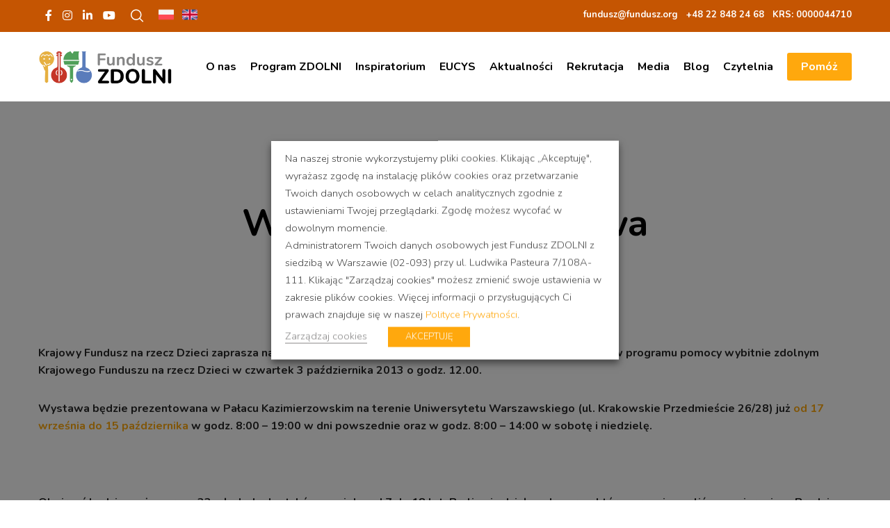

--- FILE ---
content_type: text/html; charset=UTF-8
request_url: https://fundusz.org/wystawa-poplenerowa/
body_size: 19952
content:
<!doctype html>

<html class="no-js" lang="pl-PL" prefix="og: http://ogp.me/ns#">

	<head>
<!-- Google Tag Manager -->
<script>(function(w,d,s,l,i){w[l]=w[l]||[];w[l].push({'gtm.start':
new Date().getTime(),event:'gtm.js'});var f=d.getElementsByTagName(s)[0],
j=d.createElement(s),dl=l!='dataLayer'?'&l='+l:'';j.async=true;j.src=
'https://www.googletagmanager.com/gtm.js?id='+i+dl;f.parentNode.insertBefore(j,f);
})(window,document,'script','dataLayer','GTM-M4G5VWT');</script>
<!-- End Google Tag Manager -->
<script>
function CookieLawInfo_Accept_Callback()
 {
 if (CLI.consent.analityczne)
 {
 dataLayer.push({'event': 'cli_cookieconsent_analityczne'});
 }
 if (CLI.consent.marketingowe)
 {
 dataLayer.push({'event': 'cli_cookieconsent_marketingowe'});
 }
 }
</script>
		<meta charset="UTF-8">
				<meta name='robots' content='index, follow, max-image-preview:large, max-snippet:-1, max-video-preview:-1' />
	<style>img:is([sizes="auto" i], [sizes^="auto," i]) { contain-intrinsic-size: 3000px 1500px }</style>
	
	<!-- This site is optimized with the Yoast SEO plugin v26.6 - https://yoast.com/wordpress/plugins/seo/ -->
	<title>Wystawa poplenerowa - Fundusz Zdolni</title>
	<link rel="canonical" href="https://fundusz.org/wystawa-poplenerowa/" />
	<meta property="og:locale" content="pl_PL" />
	<meta property="og:type" content="article" />
	<meta property="og:title" content="Wystawa poplenerowa - Fundusz Zdolni" />
	<meta property="og:description" content="Krajowy Fundusz na rzecz Dzieci zaprasza na wernisaż poplenerowej wystawy prac plastycznych uczestników programu pomocy wybitnie zdolnym Krajowego Funduszu na rzecz Dzieci w czwartek 3 października 2013 o godz. 12.00. Wystawa będzie prezentowana w Pałacu Kazimierzowskim na terenie Uniwersytetu Warszawskiego (ul. Krakowskie Przedmieście 26/28) już od 17 września do 15 października w godz. 8:00 – [&hellip;]" />
	<meta property="og:url" content="https://fundusz.org/wystawa-poplenerowa/" />
	<meta property="og:site_name" content="Fundusz Zdolni" />
	<meta property="article:publisher" content="https://www.facebook.com/zdolni" />
	<meta property="og:image" content="https://fundusz.org/wp-content/uploads/2013/09/poplenerowa.jpg" />
	<meta property="og:image:width" content="1181" />
	<meta property="og:image:height" content="827" />
	<meta property="og:image:type" content="image/jpeg" />
	<meta name="twitter:card" content="summary_large_image" />
	<meta name="twitter:site" content="@FUNDUSZorg" />
	<meta name="twitter:label1" content="Szacowany czas czytania" />
	<meta name="twitter:data1" content="2 minuty" />
	<script type="application/ld+json" class="yoast-schema-graph">{"@context":"https://schema.org","@graph":[{"@type":"WebPage","@id":"https://fundusz.org/wystawa-poplenerowa/","url":"https://fundusz.org/wystawa-poplenerowa/","name":"Wystawa poplenerowa - Fundusz Zdolni","isPartOf":{"@id":"https://fundusz.org/#website"},"primaryImageOfPage":{"@id":"https://fundusz.org/wystawa-poplenerowa/#primaryimage"},"image":{"@id":"https://fundusz.org/wystawa-poplenerowa/#primaryimage"},"thumbnailUrl":"https://fundusz.org/wp-content/uploads/2013/09/poplenerowa.jpg","datePublished":"2013-09-07T11:31:33+00:00","breadcrumb":{"@id":"https://fundusz.org/wystawa-poplenerowa/#breadcrumb"},"inLanguage":"pl-PL","potentialAction":[{"@type":"ReadAction","target":["https://fundusz.org/wystawa-poplenerowa/"]}]},{"@type":"ImageObject","inLanguage":"pl-PL","@id":"https://fundusz.org/wystawa-poplenerowa/#primaryimage","url":"https://fundusz.org/wp-content/uploads/2013/09/poplenerowa.jpg","contentUrl":"https://fundusz.org/wp-content/uploads/2013/09/poplenerowa.jpg","width":1181,"height":827},{"@type":"BreadcrumbList","@id":"https://fundusz.org/wystawa-poplenerowa/#breadcrumb","itemListElement":[{"@type":"ListItem","position":1,"name":"Strona główna","item":"https://fundusz.org/"},{"@type":"ListItem","position":2,"name":"Wystawa poplenerowa"}]},{"@type":"WebSite","@id":"https://fundusz.org/#website","url":"https://fundusz.org/","name":"Fundusz Zdolni","description":"Zajęcia dla zdolnych uczniów","potentialAction":[{"@type":"SearchAction","target":{"@type":"EntryPoint","urlTemplate":"https://fundusz.org/?s={search_term_string}"},"query-input":{"@type":"PropertyValueSpecification","valueRequired":true,"valueName":"search_term_string"}}],"inLanguage":"pl-PL"}]}</script>
	<!-- / Yoast SEO plugin. -->


<link rel='dns-prefetch' href='//fonts.googleapis.com' />
<link rel='preconnect' href='https://fonts.gstatic.com' crossorigin />
<link rel="alternate" type="application/rss+xml" title="Fundusz Zdolni &raquo; Kanał z wpisami" href="https://fundusz.org/feed/" />
<link rel="alternate" type="application/rss+xml" title="Fundusz Zdolni &raquo; Kanał z komentarzami" href="https://fundusz.org/comments/feed/" />
<meta name="viewport" content="width=device-width, initial-scale=1, maximum-scale=1, user-scalable=no">
<meta name="application-name" content="Fundusz Zdolni">
<meta name="twitter:card" content="summary_large_image">
<meta name="twitter:title" content="Wystawa poplenerowa">
<meta name="twitter:description" content="Krajowy Fundusz na rzecz Dzieci zaprasza na wernisaż poplenerowej wystawy prac plastycznych uczestników programu pomocy wybitnie zdolnym Krajowego Funduszu na rzecz Dzieci w czwartek 3 października 2013 o godz. 12.00.&hellip;">
<meta name="twitter:url" content="https://fundusz.org/wystawa-poplenerowa/">
<meta name="twitter:image" content="https://fundusz.org/wp-content/uploads/2013/09/poplenerowa-1024x717.jpg">
<meta property="og:locale" content="pl_PL">
<meta property="og:site_name" content="Fundusz Zdolni">
<meta property="og:type" content="article">
<meta property="og:title" content="Wystawa poplenerowa">
<meta property="og:description" content="Krajowy Fundusz na rzecz Dzieci zaprasza na wernisaż poplenerowej wystawy prac plastycznych uczestników programu pomocy wybitnie zdolnym Krajowego Funduszu na rzecz Dzieci w czwartek 3 października 2013 o godz. 12.00.&hellip;">
<meta property="og:url" content="https://fundusz.org/wystawa-poplenerowa/">
<meta property="og:image" content="https://fundusz.org/wp-content/uploads/2013/09/poplenerowa-1024x717.jpg">
<script type="text/javascript">
/* <![CDATA[ */
window._wpemojiSettings = {"baseUrl":"https:\/\/s.w.org\/images\/core\/emoji\/15.0.3\/72x72\/","ext":".png","svgUrl":"https:\/\/s.w.org\/images\/core\/emoji\/15.0.3\/svg\/","svgExt":".svg","source":{"concatemoji":"https:\/\/fundusz.org\/wp-includes\/js\/wp-emoji-release.min.js?ver=6.7.4"}};
/*! This file is auto-generated */
!function(i,n){var o,s,e;function c(e){try{var t={supportTests:e,timestamp:(new Date).valueOf()};sessionStorage.setItem(o,JSON.stringify(t))}catch(e){}}function p(e,t,n){e.clearRect(0,0,e.canvas.width,e.canvas.height),e.fillText(t,0,0);var t=new Uint32Array(e.getImageData(0,0,e.canvas.width,e.canvas.height).data),r=(e.clearRect(0,0,e.canvas.width,e.canvas.height),e.fillText(n,0,0),new Uint32Array(e.getImageData(0,0,e.canvas.width,e.canvas.height).data));return t.every(function(e,t){return e===r[t]})}function u(e,t,n){switch(t){case"flag":return n(e,"\ud83c\udff3\ufe0f\u200d\u26a7\ufe0f","\ud83c\udff3\ufe0f\u200b\u26a7\ufe0f")?!1:!n(e,"\ud83c\uddfa\ud83c\uddf3","\ud83c\uddfa\u200b\ud83c\uddf3")&&!n(e,"\ud83c\udff4\udb40\udc67\udb40\udc62\udb40\udc65\udb40\udc6e\udb40\udc67\udb40\udc7f","\ud83c\udff4\u200b\udb40\udc67\u200b\udb40\udc62\u200b\udb40\udc65\u200b\udb40\udc6e\u200b\udb40\udc67\u200b\udb40\udc7f");case"emoji":return!n(e,"\ud83d\udc26\u200d\u2b1b","\ud83d\udc26\u200b\u2b1b")}return!1}function f(e,t,n){var r="undefined"!=typeof WorkerGlobalScope&&self instanceof WorkerGlobalScope?new OffscreenCanvas(300,150):i.createElement("canvas"),a=r.getContext("2d",{willReadFrequently:!0}),o=(a.textBaseline="top",a.font="600 32px Arial",{});return e.forEach(function(e){o[e]=t(a,e,n)}),o}function t(e){var t=i.createElement("script");t.src=e,t.defer=!0,i.head.appendChild(t)}"undefined"!=typeof Promise&&(o="wpEmojiSettingsSupports",s=["flag","emoji"],n.supports={everything:!0,everythingExceptFlag:!0},e=new Promise(function(e){i.addEventListener("DOMContentLoaded",e,{once:!0})}),new Promise(function(t){var n=function(){try{var e=JSON.parse(sessionStorage.getItem(o));if("object"==typeof e&&"number"==typeof e.timestamp&&(new Date).valueOf()<e.timestamp+604800&&"object"==typeof e.supportTests)return e.supportTests}catch(e){}return null}();if(!n){if("undefined"!=typeof Worker&&"undefined"!=typeof OffscreenCanvas&&"undefined"!=typeof URL&&URL.createObjectURL&&"undefined"!=typeof Blob)try{var e="postMessage("+f.toString()+"("+[JSON.stringify(s),u.toString(),p.toString()].join(",")+"));",r=new Blob([e],{type:"text/javascript"}),a=new Worker(URL.createObjectURL(r),{name:"wpTestEmojiSupports"});return void(a.onmessage=function(e){c(n=e.data),a.terminate(),t(n)})}catch(e){}c(n=f(s,u,p))}t(n)}).then(function(e){for(var t in e)n.supports[t]=e[t],n.supports.everything=n.supports.everything&&n.supports[t],"flag"!==t&&(n.supports.everythingExceptFlag=n.supports.everythingExceptFlag&&n.supports[t]);n.supports.everythingExceptFlag=n.supports.everythingExceptFlag&&!n.supports.flag,n.DOMReady=!1,n.readyCallback=function(){n.DOMReady=!0}}).then(function(){return e}).then(function(){var e;n.supports.everything||(n.readyCallback(),(e=n.source||{}).concatemoji?t(e.concatemoji):e.wpemoji&&e.twemoji&&(t(e.twemoji),t(e.wpemoji)))}))}((window,document),window._wpemojiSettings);
/* ]]> */
</script>
<link rel='stylesheet' id='cattopage_wud_site_style-css' href='https://fundusz.org/wp-content/plugins/category-to-pages-wud/css/category-to-pages-wud.css' type='text/css' media='all' />
<link rel='stylesheet' id='cattopage_wud_img_style-css' href='https://fundusz.org/wp-content/plugins/category-to-pages-wud/css/jquery.ctp_wud.css' type='text/css' media='all' />
<style id='wp-emoji-styles-inline-css' type='text/css'>

	img.wp-smiley, img.emoji {
		display: inline !important;
		border: none !important;
		box-shadow: none !important;
		height: 1em !important;
		width: 1em !important;
		margin: 0 0.07em !important;
		vertical-align: -0.1em !important;
		background: none !important;
		padding: 0 !important;
	}
</style>
<link rel='stylesheet' id='wp-block-library-css' href='https://fundusz.org/wp-content/plugins/gutenberg/build/styles/block-library/style.css?ver=22.3.0' type='text/css' media='all' />
<style id='classic-theme-styles-inline-css' type='text/css'>
/*! This file is auto-generated */
.wp-block-button__link{color:#fff;background-color:#32373c;border-radius:9999px;box-shadow:none;text-decoration:none;padding:calc(.667em + 2px) calc(1.333em + 2px);font-size:1.125em}.wp-block-file__button{background:#32373c;color:#fff;text-decoration:none}
</style>
<style id='global-styles-inline-css' type='text/css'>
:root{--wp--preset--aspect-ratio--square: 1;--wp--preset--aspect-ratio--4-3: 4/3;--wp--preset--aspect-ratio--3-4: 3/4;--wp--preset--aspect-ratio--3-2: 3/2;--wp--preset--aspect-ratio--2-3: 2/3;--wp--preset--aspect-ratio--16-9: 16/9;--wp--preset--aspect-ratio--9-16: 9/16;--wp--preset--color--black: #000000;--wp--preset--color--cyan-bluish-gray: #abb8c3;--wp--preset--color--white: #ffffff;--wp--preset--color--pale-pink: #f78da7;--wp--preset--color--vivid-red: #cf2e2e;--wp--preset--color--luminous-vivid-orange: #ff6900;--wp--preset--color--luminous-vivid-amber: #fcb900;--wp--preset--color--light-green-cyan: #7bdcb5;--wp--preset--color--vivid-green-cyan: #00d084;--wp--preset--color--pale-cyan-blue: #8ed1fc;--wp--preset--color--vivid-cyan-blue: #0693e3;--wp--preset--color--vivid-purple: #9b51e0;--wp--preset--color--primary-1: #c65602;--wp--preset--color--primary-2: #ffa80d;--wp--preset--color--primary-3: #dd3333;--wp--preset--color--primary-4: #f6f7fc;--wp--preset--color--primary-5: #4882e3;--wp--preset--color--primary-6: #403bf0;--wp--preset--color--green: #6ECA09;--wp--preset--color--red: #D0021B;--wp--preset--color--orange: #FAB901;--wp--preset--color--aqua: #28d2dc;--wp--preset--color--blue: #15c7ff;--wp--preset--color--purple: #7639e2;--wp--preset--color--grey: #808080;--wp--preset--color--dark-grey: #252525;--wp--preset--color--light-grey: #FAFAFA;--wp--preset--gradient--vivid-cyan-blue-to-vivid-purple: linear-gradient(135deg,rgb(6,147,227) 0%,rgb(155,81,224) 100%);--wp--preset--gradient--light-green-cyan-to-vivid-green-cyan: linear-gradient(135deg,rgb(122,220,180) 0%,rgb(0,208,130) 100%);--wp--preset--gradient--luminous-vivid-amber-to-luminous-vivid-orange: linear-gradient(135deg,rgb(252,185,0) 0%,rgb(255,105,0) 100%);--wp--preset--gradient--luminous-vivid-orange-to-vivid-red: linear-gradient(135deg,rgb(255,105,0) 0%,rgb(207,46,46) 100%);--wp--preset--gradient--very-light-gray-to-cyan-bluish-gray: linear-gradient(135deg,rgb(238,238,238) 0%,rgb(169,184,195) 100%);--wp--preset--gradient--cool-to-warm-spectrum: linear-gradient(135deg,rgb(74,234,220) 0%,rgb(151,120,209) 20%,rgb(207,42,186) 40%,rgb(238,44,130) 60%,rgb(251,105,98) 80%,rgb(254,248,76) 100%);--wp--preset--gradient--blush-light-purple: linear-gradient(135deg,rgb(255,206,236) 0%,rgb(152,150,240) 100%);--wp--preset--gradient--blush-bordeaux: linear-gradient(135deg,rgb(254,205,165) 0%,rgb(254,45,45) 50%,rgb(107,0,62) 100%);--wp--preset--gradient--luminous-dusk: linear-gradient(135deg,rgb(255,203,112) 0%,rgb(199,81,192) 50%,rgb(65,88,208) 100%);--wp--preset--gradient--pale-ocean: linear-gradient(135deg,rgb(255,245,203) 0%,rgb(182,227,212) 50%,rgb(51,167,181) 100%);--wp--preset--gradient--electric-grass: linear-gradient(135deg,rgb(202,248,128) 0%,rgb(113,206,126) 100%);--wp--preset--gradient--midnight: linear-gradient(135deg,rgb(2,3,129) 0%,rgb(40,116,252) 100%);--wp--preset--font-size--small: 13px;--wp--preset--font-size--medium: 20px;--wp--preset--font-size--large: 36px;--wp--preset--font-size--x-large: 42px;--wp--preset--spacing--20: 0.44rem;--wp--preset--spacing--30: 0.67rem;--wp--preset--spacing--40: 1rem;--wp--preset--spacing--50: 1.5rem;--wp--preset--spacing--60: 2.25rem;--wp--preset--spacing--70: 3.38rem;--wp--preset--spacing--80: 5.06rem;--wp--preset--shadow--natural: 6px 6px 9px rgba(0, 0, 0, 0.2);--wp--preset--shadow--deep: 12px 12px 50px rgba(0, 0, 0, 0.4);--wp--preset--shadow--sharp: 6px 6px 0px rgba(0, 0, 0, 0.2);--wp--preset--shadow--outlined: 6px 6px 0px -3px rgb(255, 255, 255), 6px 6px rgb(0, 0, 0);--wp--preset--shadow--crisp: 6px 6px 0px rgb(0, 0, 0);}:where(.is-layout-flex){gap: 0.5em;}:where(.is-layout-grid){gap: 0.5em;}body .is-layout-flex{display: flex;}.is-layout-flex{flex-wrap: wrap;align-items: center;}.is-layout-flex > :is(*, div){margin: 0;}body .is-layout-grid{display: grid;}.is-layout-grid > :is(*, div){margin: 0;}:where(.wp-block-columns.is-layout-flex){gap: 2em;}:where(.wp-block-columns.is-layout-grid){gap: 2em;}:where(.wp-block-post-template.is-layout-flex){gap: 1.25em;}:where(.wp-block-post-template.is-layout-grid){gap: 1.25em;}.has-black-color{color: var(--wp--preset--color--black) !important;}.has-cyan-bluish-gray-color{color: var(--wp--preset--color--cyan-bluish-gray) !important;}.has-white-color{color: var(--wp--preset--color--white) !important;}.has-pale-pink-color{color: var(--wp--preset--color--pale-pink) !important;}.has-vivid-red-color{color: var(--wp--preset--color--vivid-red) !important;}.has-luminous-vivid-orange-color{color: var(--wp--preset--color--luminous-vivid-orange) !important;}.has-luminous-vivid-amber-color{color: var(--wp--preset--color--luminous-vivid-amber) !important;}.has-light-green-cyan-color{color: var(--wp--preset--color--light-green-cyan) !important;}.has-vivid-green-cyan-color{color: var(--wp--preset--color--vivid-green-cyan) !important;}.has-pale-cyan-blue-color{color: var(--wp--preset--color--pale-cyan-blue) !important;}.has-vivid-cyan-blue-color{color: var(--wp--preset--color--vivid-cyan-blue) !important;}.has-vivid-purple-color{color: var(--wp--preset--color--vivid-purple) !important;}.has-black-background-color{background-color: var(--wp--preset--color--black) !important;}.has-cyan-bluish-gray-background-color{background-color: var(--wp--preset--color--cyan-bluish-gray) !important;}.has-white-background-color{background-color: var(--wp--preset--color--white) !important;}.has-pale-pink-background-color{background-color: var(--wp--preset--color--pale-pink) !important;}.has-vivid-red-background-color{background-color: var(--wp--preset--color--vivid-red) !important;}.has-luminous-vivid-orange-background-color{background-color: var(--wp--preset--color--luminous-vivid-orange) !important;}.has-luminous-vivid-amber-background-color{background-color: var(--wp--preset--color--luminous-vivid-amber) !important;}.has-light-green-cyan-background-color{background-color: var(--wp--preset--color--light-green-cyan) !important;}.has-vivid-green-cyan-background-color{background-color: var(--wp--preset--color--vivid-green-cyan) !important;}.has-pale-cyan-blue-background-color{background-color: var(--wp--preset--color--pale-cyan-blue) !important;}.has-vivid-cyan-blue-background-color{background-color: var(--wp--preset--color--vivid-cyan-blue) !important;}.has-vivid-purple-background-color{background-color: var(--wp--preset--color--vivid-purple) !important;}.has-black-border-color{border-color: var(--wp--preset--color--black) !important;}.has-cyan-bluish-gray-border-color{border-color: var(--wp--preset--color--cyan-bluish-gray) !important;}.has-white-border-color{border-color: var(--wp--preset--color--white) !important;}.has-pale-pink-border-color{border-color: var(--wp--preset--color--pale-pink) !important;}.has-vivid-red-border-color{border-color: var(--wp--preset--color--vivid-red) !important;}.has-luminous-vivid-orange-border-color{border-color: var(--wp--preset--color--luminous-vivid-orange) !important;}.has-luminous-vivid-amber-border-color{border-color: var(--wp--preset--color--luminous-vivid-amber) !important;}.has-light-green-cyan-border-color{border-color: var(--wp--preset--color--light-green-cyan) !important;}.has-vivid-green-cyan-border-color{border-color: var(--wp--preset--color--vivid-green-cyan) !important;}.has-pale-cyan-blue-border-color{border-color: var(--wp--preset--color--pale-cyan-blue) !important;}.has-vivid-cyan-blue-border-color{border-color: var(--wp--preset--color--vivid-cyan-blue) !important;}.has-vivid-purple-border-color{border-color: var(--wp--preset--color--vivid-purple) !important;}.has-vivid-cyan-blue-to-vivid-purple-gradient-background{background: var(--wp--preset--gradient--vivid-cyan-blue-to-vivid-purple) !important;}.has-light-green-cyan-to-vivid-green-cyan-gradient-background{background: var(--wp--preset--gradient--light-green-cyan-to-vivid-green-cyan) !important;}.has-luminous-vivid-amber-to-luminous-vivid-orange-gradient-background{background: var(--wp--preset--gradient--luminous-vivid-amber-to-luminous-vivid-orange) !important;}.has-luminous-vivid-orange-to-vivid-red-gradient-background{background: var(--wp--preset--gradient--luminous-vivid-orange-to-vivid-red) !important;}.has-very-light-gray-to-cyan-bluish-gray-gradient-background{background: var(--wp--preset--gradient--very-light-gray-to-cyan-bluish-gray) !important;}.has-cool-to-warm-spectrum-gradient-background{background: var(--wp--preset--gradient--cool-to-warm-spectrum) !important;}.has-blush-light-purple-gradient-background{background: var(--wp--preset--gradient--blush-light-purple) !important;}.has-blush-bordeaux-gradient-background{background: var(--wp--preset--gradient--blush-bordeaux) !important;}.has-luminous-dusk-gradient-background{background: var(--wp--preset--gradient--luminous-dusk) !important;}.has-pale-ocean-gradient-background{background: var(--wp--preset--gradient--pale-ocean) !important;}.has-electric-grass-gradient-background{background: var(--wp--preset--gradient--electric-grass) !important;}.has-midnight-gradient-background{background: var(--wp--preset--gradient--midnight) !important;}.has-small-font-size{font-size: var(--wp--preset--font-size--small) !important;}.has-medium-font-size{font-size: var(--wp--preset--font-size--medium) !important;}.has-large-font-size{font-size: var(--wp--preset--font-size--large) !important;}.has-x-large-font-size{font-size: var(--wp--preset--font-size--x-large) !important;}
:where(.wp-block-columns.is-layout-flex){gap: 2em;}:where(.wp-block-columns.is-layout-grid){gap: 2em;}
:root :where(.wp-block-pullquote){font-size: 1.5em;line-height: 1.6;}
:where(.wp-block-post-template.is-layout-flex){gap: 1.25em;}:where(.wp-block-post-template.is-layout-grid){gap: 1.25em;}
:where(.wp-block-term-template.is-layout-flex){gap: 1.25em;}:where(.wp-block-term-template.is-layout-grid){gap: 1.25em;}
</style>
<link rel='stylesheet' id='rs-plugin-settings-css' href='https://fundusz.org/wp-content/plugins/revslider/public/assets/css/rs6.css?ver=6.3.3' type='text/css' media='all' />
<style id='rs-plugin-settings-inline-css' type='text/css'>
#rs-demo-id {}
</style>
<link rel='stylesheet' id='cookie-law-info-css' href='https://fundusz.org/wp-content/plugins/webtoffee-gdpr-cookie-consent/public/css/cookie-law-info-public.css?ver=2.3.7' type='text/css' media='all' />
<link rel='stylesheet' id='cookie-law-info-gdpr-css' href='https://fundusz.org/wp-content/plugins/webtoffee-gdpr-cookie-consent/public/css/cookie-law-info-gdpr.css?ver=2.3.7' type='text/css' media='all' />
<style id='cookie-law-info-gdpr-inline-css' type='text/css'>
.cli-modal-content, .cli-tab-content { background-color: #ffffff; }.cli-privacy-content-text, .cli-modal .cli-modal-dialog, .cli-tab-container p, a.cli-privacy-readmore { color: #000000; }.cli-tab-header { background-color: #f2f2f2; }.cli-tab-header, .cli-tab-header a.cli-nav-link,span.cli-necessary-caption,.cli-switch .cli-slider:after { color: #000000; }.cli-switch .cli-slider:before { background-color: #ffffff; }.cli-switch input:checked + .cli-slider:before { background-color: #ffffff; }.cli-switch .cli-slider { background-color: #e3e1e8; }.cli-switch input:checked + .cli-slider { background-color: #28a745; }.cli-modal-close svg { fill: #000000; }.cli-tab-footer .wt-cli-privacy-accept-all-btn { background-color: #00acad; color: #ffffff}.cli-tab-footer .wt-cli-privacy-accept-btn { background-color: #00acad; color: #ffffff}.cli-tab-header a:before{ border-right: 1px solid #000000; border-bottom: 1px solid #000000; }
</style>
<link rel='stylesheet' id='font-awesome-css' href='https://fundusz.org/wp-content/themes/crocal/css/font-awesome.min.css?ver=6.4.2' type='text/css' media='all' />
<link rel='stylesheet' id='font-awesome-v4-shims-css' href='https://fundusz.org/wp-content/themes/crocal/css/font-awesome-v4-shims.min.css?ver=6.4.2' type='text/css' media='all' />
<link rel='stylesheet' id='crocal-eutf-theme-style-css' href='https://fundusz.org/wp-content/themes/crocal/css/theme-style.css?ver=2.2.5' type='text/css' media='all' />
<link rel='stylesheet' id='crocal-eutf-custom-style-css' href='https://fundusz.org/wp-content/themes/crocal/css/elements.css?ver=2.2.5' type='text/css' media='all' />
<style id='crocal-eutf-custom-style-inline-css' type='text/css'>
 #eut-theme-content { background-color:#ffffff; } a { color: #ffa80d; } a:hover { color: #c65602; } body, .eut-text-content, .eut-text-content a, table, .eut-blog .eut-blog-item:not(.eut-style-2) { color: #272727; } #eut-content .widget .eut-widget-title { color: #000000; } .widget { color: #272727; } .widget a:not(.eut-outline):not(.eut-btn) { color: #272727; } h1,h2,h3,h4,h5,h6, .eut-h1, .eut-h2, .eut-h3, .eut-h4, .eut-h5, .eut-h6, .eut-heading-color, .eut-heading-hover-color:hover, p.eut-dropcap:first-letter, h3#reply-title, .eut-blog .eut-blog-item:not(.eut-style-2) .eut-post-title { color: #000000; } #eut-main-content .eut-main-content-wrapper, #eut-sidebar {padding-top: 0;padding-bottom: 0;}@media only screen and (max-width: 1200px) {#eut-main-content .eut-main-content-wrapper, #eut-sidebar {padding-top: 0;padding-bottom: 0;}}@media only screen and (max-width: 768px) {#eut-main-content .eut-main-content-wrapper, #eut-sidebar {padding-top: 0;padding-bottom: 0;}}.eut-page-title .eut-description {color:#444444;}.eut-page-title {min-height:10px;}.eut-page-title .eut-wrapper {min-height:10px;}
</style>
<link rel='stylesheet' id='crocal-eutf-dynamic-style-css' href='//fundusz.org/wp-content/uploads/eutf-dynamic/eutf-dynamic-68418e28ba61c.css?ver=6.7.4' type='text/css' media='all' />
<link rel='stylesheet' id='crocal-eutf-style-css' href='https://fundusz.org/wp-content/themes/crocal-child/style.css?ver=2.2.5' type='text/css' media='all' />
<link rel='stylesheet' id='redux-google-fonts-crocal_eutf_options-css' href='https://fonts.googleapis.com/css?family=Nunito%3A700%2C300&#038;subset=latin&#038;display=swap&#038;ver=1749126779' type='text/css' media='all' />
<script type="text/javascript" src="https://fundusz.org/wp-includes/js/jquery/jquery.min.js?ver=3.7.1" id="jquery-core-js"></script>
<script type="text/javascript" src="https://fundusz.org/wp-includes/js/jquery/jquery-migrate.min.js?ver=3.4.1" id="jquery-migrate-js"></script>
<script type="text/javascript" src="https://fundusz.org/wp-content/plugins/revslider/public/assets/js/rbtools.min.js?ver=6.3.3" id="tp-tools-js"></script>
<script type="text/javascript" src="https://fundusz.org/wp-content/plugins/revslider/public/assets/js/rs6.min.js?ver=6.3.3" id="revmin-js"></script>
<script type="text/javascript" id="cookie-law-info-js-extra">
/* <![CDATA[ */
var Cli_Data = {"nn_cookie_ids":["CONSENT","_gid","resolution","YSC","fr","IDE","VISITOR_INFO1_LIVE","_ga","_smvs","smcfds","SERVERID","_fbp","_gat_UA-17251967-1","smvr","smuuid","smg","test_cookie"],"non_necessary_cookies":{"necessary":["cookielawinfo-checkbox-marketingowe","cookielawinfo-checkbox-analityczne","resolution","SERVERID"],"marketingowe":["CONSENT","YSC","fr","IDE","VISITOR_INFO1_LIVE","_smvs","smcfds","_fbp","smvr","smuuid","smg","test_cookie"],"analityczne":["_gid","_ga","_gat_UA-17251967-1"]},"cookielist":{"necessary":{"id":255,"status":true,"priority":0,"title":"Konieczne","strict":true,"default_state":false,"ccpa_optout":false,"loadonstart":false},"marketingowe":{"id":257,"status":true,"priority":0,"title":"Marketingowe","strict":false,"default_state":false,"ccpa_optout":false,"loadonstart":false},"analityczne":{"id":258,"status":true,"priority":0,"title":"Analityczne","strict":false,"default_state":false,"ccpa_optout":false,"loadonstart":false}},"ajax_url":"https:\/\/fundusz.org\/wp-admin\/admin-ajax.php","current_lang":"pl","security":"d79f235665","eu_countries":["GB"],"geoIP":"disabled","use_custom_geolocation_api":"","custom_geolocation_api":"https:\/\/geoip.cookieyes.com\/geoip\/checker\/result.php","consentVersion":"5","strictlyEnabled":["necessary","obligatoire"],"cookieDomain":"","privacy_length":"250","ccpaEnabled":"","ccpaRegionBased":"","ccpaBarEnabled":"","ccpaType":"gdpr","triggerDomRefresh":"","secure_cookies":""};
var log_object = {"ajax_url":"https:\/\/fundusz.org\/wp-admin\/admin-ajax.php"};
/* ]]> */
</script>
<script type="text/javascript" src="https://fundusz.org/wp-content/plugins/webtoffee-gdpr-cookie-consent/public/js/cookie-law-info-public.js?ver=2.3.7" id="cookie-law-info-js"></script>
<script type="text/javascript" src="https://fundusz.org/wp-content/themes/crocal/js/modernizr.custom.js?ver=2.8.3" id="modernizr-js"></script>
<link rel="https://api.w.org/" href="https://fundusz.org/wp-json/" /><link rel="alternate" title="JSON" type="application/json" href="https://fundusz.org/wp-json/wp/v2/pages/256" /><link rel="EditURI" type="application/rsd+xml" title="RSD" href="https://fundusz.org/xmlrpc.php?rsd" />
<meta name="generator" content="WordPress 6.7.4" />
<link rel='shortlink' href='https://fundusz.org/?p=256' />
<link rel="alternate" title="oEmbed (JSON)" type="application/json+oembed" href="https://fundusz.org/wp-json/oembed/1.0/embed?url=https%3A%2F%2Ffundusz.org%2Fwystawa-poplenerowa%2F" />
<link rel="alternate" title="oEmbed (XML)" type="text/xml+oembed" href="https://fundusz.org/wp-json/oembed/1.0/embed?url=https%3A%2F%2Ffundusz.org%2Fwystawa-poplenerowa%2F&#038;format=xml" />
<meta name = "viewport" content = "user-scalable=no, width=device-width">
<meta name="apple-mobile-web-app-capable" content="yes" />		<script>
			document.documentElement.className = document.documentElement.className.replace( 'no-js', 'js' );
		</script>
				<style>
			.no-js img.lazyload { display: none; }
			figure.wp-block-image img.lazyloading { min-width: 150px; }
							.lazyload, .lazyloading { opacity: 0; }
				.lazyloaded {
					opacity: 1;
					transition: opacity 400ms;
					transition-delay: 0ms;
				}
					</style>
		<!-- Analytics by WP Statistics - https://wp-statistics.com -->
<meta name="generator" content="Redux 4.4.17" /><meta name="generator" content="Powered by WPBakery Page Builder - drag and drop page builder for WordPress."/>
<meta name="generator" content="Powered by Slider Revolution 6.3.3 - responsive, Mobile-Friendly Slider Plugin for WordPress with comfortable drag and drop interface." />
<link rel="icon" href="https://fundusz.org/wp-content/uploads/2016/09/cropped-Logo512-32x32.png" sizes="32x32" />
<link rel="icon" href="https://fundusz.org/wp-content/uploads/2016/09/cropped-Logo512-192x192.png" sizes="192x192" />
<link rel="apple-touch-icon" href="https://fundusz.org/wp-content/uploads/2016/09/cropped-Logo512-180x180.png" />
<meta name="msapplication-TileImage" content="https://fundusz.org/wp-content/uploads/2016/09/cropped-Logo512-270x270.png" />
<script type="text/javascript">function setREVStartSize(e){
			//window.requestAnimationFrame(function() {				 
				window.RSIW = window.RSIW===undefined ? window.innerWidth : window.RSIW;	
				window.RSIH = window.RSIH===undefined ? window.innerHeight : window.RSIH;	
				try {								
					var pw = document.getElementById(e.c).parentNode.offsetWidth,
						newh;
					pw = pw===0 || isNaN(pw) ? window.RSIW : pw;
					e.tabw = e.tabw===undefined ? 0 : parseInt(e.tabw);
					e.thumbw = e.thumbw===undefined ? 0 : parseInt(e.thumbw);
					e.tabh = e.tabh===undefined ? 0 : parseInt(e.tabh);
					e.thumbh = e.thumbh===undefined ? 0 : parseInt(e.thumbh);
					e.tabhide = e.tabhide===undefined ? 0 : parseInt(e.tabhide);
					e.thumbhide = e.thumbhide===undefined ? 0 : parseInt(e.thumbhide);
					e.mh = e.mh===undefined || e.mh=="" || e.mh==="auto" ? 0 : parseInt(e.mh,0);		
					if(e.layout==="fullscreen" || e.l==="fullscreen") 						
						newh = Math.max(e.mh,window.RSIH);					
					else{					
						e.gw = Array.isArray(e.gw) ? e.gw : [e.gw];
						for (var i in e.rl) if (e.gw[i]===undefined || e.gw[i]===0) e.gw[i] = e.gw[i-1];					
						e.gh = e.el===undefined || e.el==="" || (Array.isArray(e.el) && e.el.length==0)? e.gh : e.el;
						e.gh = Array.isArray(e.gh) ? e.gh : [e.gh];
						for (var i in e.rl) if (e.gh[i]===undefined || e.gh[i]===0) e.gh[i] = e.gh[i-1];
											
						var nl = new Array(e.rl.length),
							ix = 0,						
							sl;					
						e.tabw = e.tabhide>=pw ? 0 : e.tabw;
						e.thumbw = e.thumbhide>=pw ? 0 : e.thumbw;
						e.tabh = e.tabhide>=pw ? 0 : e.tabh;
						e.thumbh = e.thumbhide>=pw ? 0 : e.thumbh;					
						for (var i in e.rl) nl[i] = e.rl[i]<window.RSIW ? 0 : e.rl[i];
						sl = nl[0];									
						for (var i in nl) if (sl>nl[i] && nl[i]>0) { sl = nl[i]; ix=i;}															
						var m = pw>(e.gw[ix]+e.tabw+e.thumbw) ? 1 : (pw-(e.tabw+e.thumbw)) / (e.gw[ix]);					
						newh =  (e.gh[ix] * m) + (e.tabh + e.thumbh);
					}				
					if(window.rs_init_css===undefined) window.rs_init_css = document.head.appendChild(document.createElement("style"));					
					document.getElementById(e.c).height = newh+"px";
					window.rs_init_css.innerHTML += "#"+e.c+"_wrapper { height: "+newh+"px }";				
				} catch(e){
					console.log("Failure at Presize of Slider:" + e)
				}					   
			//});
		  };</script>
<noscript><style> .wpb_animate_when_almost_visible { opacity: 1; }</style></noscript>		

	
	</head>

	
	<body class="page-template-default page page-id-256 eut-vce-ver-2.0.2 eut-body eut-stretched wpb-js-composer js-comp-ver-6.8.0 vc_responsive">
<!-- Google Tag Manager (noscript) -->
<noscript><iframe 
height="0" width="0" style="display:none;visibility:hidden" data-src="https://www.googletagmanager.com/ns.html?id=GTM-M4G5VWT" class="lazyload" src="[data-uri]"></iframe></noscript>
<!-- End Google Tag Manager (noscript) -->
							<!-- LOADER -->
	<div id="eut-loader-overflow" class="">
			</div>
		
		<!-- Theme Wrapper -->
		<div id="eut-theme-wrapper" class="" data-mask-layer="2">
			<div class="eut-wrapper-inner">
			
		<!-- Top Bar -->
		<div id="eut-top-bar" class="">
			<div class="eut-wrapper eut-top-bar-wrapper clearfix">
				<div class="eut-container">

										<ul class="eut-bar-content eut-left-side">
									<li class="eut-topbar-item">
				<ul class="eut-social">
		<li><a href="https://www.facebook.com/zdolni" target="_blank" rel="noopener noreferrer" class="fab fa-facebook-f" aria-label="Facebook"></a></li><li><a href="https://www.instagram.com/program_zdolni/" target="_blank" rel="noopener noreferrer" class="fab fa-instagram" aria-label="Instagram"></a></li><li><a href="https://www.linkedin.com/school/krajowy-fundusz-na-rzecz-dzieci/" target="_blank" rel="noopener noreferrer" class="fab fa-linkedin-in" aria-label="LinkedIn"></a></li><li><a href="https://www.youtube.com/user/zdolni" target="_blank" rel="noopener noreferrer" class="fab fa-youtube" aria-label="YouTube"></a></li>				</ul>
			</li>
			<li class="eut-topbar-item"><a href="#eut-search-modal" class="eut-icon-search eut-toggle-modal"></a></li>
		<li class="eut-topbar-item eut-topbar-text-item"><p><a href="https://fundusz.org"><img  alt="PL" width="22" height="22" data-src="https://fundusz.org/wp-content/uploads/2022/02/flag_pl.png" class="lazyload" src="[data-uri]" /><noscript><img src="https://fundusz.org/wp-content/uploads/2022/02/flag_pl.png" alt="PL" width="22" height="22" /></noscript></a>   <a href="https://fundusz.org/en"><img  alt="EN" width="22" height="22" data-src="https://fundusz.org/wp-content/uploads/2022/02/flag_en.png" class="lazyload" src="[data-uri]" /><noscript><img src="https://fundusz.org/wp-content/uploads/2022/02/flag_en.png" alt="EN" width="22" height="22" /></noscript></a></p>
</li>
					</ul>
					
										<ul class="eut-bar-content eut-right-side">
								<li class="eut-topbar-item eut-topbar-text-item"><p><a href="mailto:fundusz@fundusz.org"><strong>fundusz@fundusz.org</strong></a>  <b style="color: #222222; font-family: sans-serif; font-size: 14px;"> </b><a href="tel:+48228482468"><strong>+48 22 848 24 68</strong></a>  <span style="color: #ffff99;"><b> </b></span>KRS: 00000<strong>44710</strong></p>
</li>


					</ul>
									</div>
			</div>
		</div>
		<!-- End Top Bar -->

			<!-- HEADER -->
			<header id="eut-header" class="eut-responsive-overlapping" data-sticky="none" data-sticky-height="50" data-devices-sticky="no">
				<div class="eut-wrapper clearfix">

					<!-- Header -->
					<div id="eut-main-header" class="eut-header-default eut-default eut-none-sticky">
											<div class="eut-wrapper clearfix">
							<div class="eut-container">
																									<!-- Logo -->
		<div class="eut-logo eut-position-left">
			<div class="eut-wrapper">
				<a href="https://fundusz.org/">
		<img   alt="Fundusz Zdolni" width="736" height="200" data-src="//fundusz.org/wp-content/uploads/2025/02/Projekt-bez-nazwy-13.png" class="eut-default lazyload" src="[data-uri]"><noscript><img class="eut-default" src="//fundusz.org/wp-content/uploads/2025/02/Projekt-bez-nazwy-13.png" alt="Fundusz Zdolni" width="736" height="200"></noscript>
		<img   alt="Fundusz Zdolni" width="1078" height="371" data-src="//fundusz.org/wp-content/uploads/2025/06/Fundusz_ZDOLNI-EN-27.png" class="eut-light lazyload" src="[data-uri]"><noscript><img class="eut-light" src="//fundusz.org/wp-content/uploads/2025/06/Fundusz_ZDOLNI-EN-27.png" alt="Fundusz Zdolni" width="1078" height="371"></noscript>
				</a>
			</div>
		</div>
		<!-- End Logo -->
																															<div class="eut-header-elements-wrapper eut-position-right">
															</div>
																<!-- Main Menu -->
									<nav id="eut-main-menu" class="eut-horizontal-menu eut-position-right eut-menu-type-classic eut-main-menu" aria-label="Main">
										<div class="eut-wrapper">
											<ul id="menu-menu-glowne" class="eut-menu"><li id="menu-item-9338" class="menu-item menu-item-type-custom menu-item-object-custom menu-item-9338 eut-first-level"><a title="O nas" href="https://fundusz.org/o-nas/"><span class="eut-item">O nas</span></a></li>
<li id="menu-item-9339" class="menu-item menu-item-type-custom menu-item-object-custom menu-item-9339 eut-first-level"><a title="Program ZDOLNI" href="https://fundusz.org/fundusz-zdolni-rekrutacja/"><span class="eut-item">Program ZDOLNI</span></a></li>
<li id="menu-item-9340" class="menu-item menu-item-type-custom menu-item-object-custom menu-item-9340 eut-first-level"><a title="Inspiratorium" href="https://fundusz.org/inspiratorium/"><span class="eut-item">Inspiratorium</span></a></li>
<li id="menu-item-9341" class="menu-item menu-item-type-custom menu-item-object-custom menu-item-9341 eut-first-level"><a title="Odkrycia" target="_blank" rel="noopener noreferrer" href="https://fundusz.org/odkrycia/"><span class="eut-item">EUCYS</span></a></li>
<li id="menu-item-9342" class="menu-item menu-item-type-custom menu-item-object-custom menu-item-9342 eut-first-level"><a title="Aktualności" href="https://fundusz.org/aktualnosci/"><span class="eut-item">Aktualności</span></a></li>
<li id="menu-item-9343" class="menu-item menu-item-type-custom menu-item-object-custom menu-item-9343 eut-first-level"><a title="Rekrutacja" href="https://fundusz.org/rekrutacja/"><span class="eut-item">Rekrutacja</span></a></li>
<li id="menu-item-9344" class="menu-item menu-item-type-custom menu-item-object-custom menu-item-9344 eut-first-level"><a title="Media" href="https://fundusz.org/media/"><span class="eut-item">Media</span></a></li>
<li id="menu-item-9345" class="menu-item menu-item-type-custom menu-item-object-custom menu-item-9345 eut-first-level"><a title="Blog" href="https://fundusz.org/blog/"><span class="eut-item">Blog</span></a></li>
<li id="menu-item-9362" class="menu-item menu-item-type-custom menu-item-object-custom menu-item-9362 eut-first-level"><a title="Czytelnia" href="https://fundusz.org/czytelnia/"><span class="eut-item">Czytelnia</span></a></li>
<li id="menu-item-9346" class="menu-item menu-item-type-custom menu-item-object-custom menu-item-9346 eut-first-level eut-menu-type-button eut-primary-2 eut-hover-primary-1"><a title="Pomóż" href="https://fundusz.org/pomagaj-z-nami/"><span class="eut-item">Pomóż</span></a></li>
</ul>										</div>
									</nav>
									<!-- End Main Menu -->
														</div>
						</div>
					
					</div>
					<!-- End Header -->

					<!-- Responsive Header -->
					<div id="eut-responsive-header">
						<div id="eut-main-responsive-header" class="eut-wrapper clearfix">
							<div class="eut-container">
																<!-- Logo -->
		<div class="eut-logo eut-position-left">
			<div class="eut-wrapper">
				<a href="https://fundusz.org/">
		<img   alt="Fundusz Zdolni" width="736" height="200" data-src="//fundusz.org/wp-content/uploads/2025/02/Projekt-bez-nazwy-13.png" class="eut-logo-responsive lazyload" src="[data-uri]"><noscript><img class="eut-logo-responsive" src="//fundusz.org/wp-content/uploads/2025/02/Projekt-bez-nazwy-13.png" alt="Fundusz Zdolni" width="736" height="200"></noscript>
				</a>
			</div>
		</div>
		<!-- End Logo -->
															<div class="eut-header-elements-wrapper eut-position-right">
																<!-- Hidden Menu & Side Area Button -->
									<div class="eut-hidden-menu-btn eut-position-right">
		<div class="eut-header-element">
						<a href="#eut-hidden-menu" class="eut-toggle-hiddenarea">
				<span class="eut-item eut-with-text">
					<span class="eut-label">
						MENU					</span>
				</span>
			</a>
					</div>
	</div>
																								<!-- End Hidden Menu  -->
																</div>
							</div>
						</div>
					</div>
					<!-- End Responsive Header -->
				</div>

				<!-- Crocal Sticky Header -->
							<!-- End Crocal Sticky Header -->

			</header>
			<!-- END HEADER -->
						<div id="eut-theme-content">

			

	<!-- Page Title -->
	<div id="eut-page-title" class="eut-page-title eut-with-title eut-small-height eut-bg-light" data-height="small">
		<div class="eut-wrapper clearfix">
						<div class="eut-content eut-align-center-center" data-animation="none">
				<div class="eut-container">
					<div class="eut-title-content-wrapper eut-bg-none eut-align-center eut-content-large">
					
						
						<h1 class="eut-title eut-with-line eut-text-dark"><span>Wystawa poplenerowa</span></h1>
						
						
										</div>
				</div>
			</div>
					</div>
			</div>
	<!-- End Page Title -->
	<div class="eut-single-wrapper">
		<!-- CONTENT -->
		<div id="eut-content" class="clearfix ">
			<div class="eut-content-wrapper">
				<!-- MAIN CONTENT -->
				<div id="eut-main-content">
					<div class="eut-main-content-wrapper clearfix">
						<!-- PAGE CONTENT -->
						<div id="page-256" class="post-256 page type-page status-publish has-post-thumbnail hentry">
							<div class="eut-container"><p>Krajowy Fundusz na rzecz Dzieci zaprasza na wernisaż poplenerowej wystawy prac plastycznych uczestników programu pomocy wybitnie zdolnym Krajowego Funduszu na rzecz Dzieci <strong>w czwartek 3 października 2013</strong> o godz. 12.00.</p>
<p>Wystawa będzie prezentowana<strong> w Pałacu Kazimierzowskim na terenie Uniwersytetu Warszawskiego</strong> (ul. Krakowskie Przedmieście 26/28) już <a href="https://www.facebook.com/events/194254267413507" title="wystawa poplenerowa"><strong>od 17 września do 15 października</strong></a> w godz. 8:00 – 19:00 w dni powszednie oraz w godz. 8:00 – 14:00 w sobotę i niedzielę.</p>
<p>  <span id="more-256"></span>  </p>
<p> </p>
<p>Obejrzeć będzie można prace 23 młodych plastyków w wieku od 7 do 18 lat. Brali oni udział w plenerze, który zorganizowaliśmy w sierpniu w Brodnicy w ramach IV Wielodyscyplinarnych Spotkań Wakacyjnych KFnrD &#8222;Rzeczpospolita mniej znana&#8221;.</p>
<p>Opiekę artystyczną nad plenerem sprawował <strong>prof. Marian Stępak</strong> z UMK w Toruniu. Z młodszymi kolegami pracowali także dawni stypendyści Funduszu, którzy przyjechali na obóz jako wolontariusze.</p>
<p>Pierwszą wersję naszej wystawy oglądali już mieszkańcy Brodnicy w Brodnickim Domu Kultury w dniach 14-16 sierpnia. </p>
<p>W poprzednich latach takie plenery i równoczesnie &#8211; wielodyscyplinarne zjazdy utalentowanej młodzieży odbyły się w Kruszwicy nad jeziorem Gopło, w Zwierzyńcu na Roztoczu i w Opatowie w woj. świętokrzyskim. Wcześniej przez 15 lat jeździliśmy &#8222;na Kresy&#8221;, czyli do różnych miejscowości wzdłuż polskich granic.</p>
<p>– Chcemy w tym cyklu odwiedzać miejsca ciekawe, a trochę zapomniane, takie, których historia ma wpływ na naszą tożsamość, ważne dla zrozumienia polskiej literatury i sztuki – miejsca, które pomogą nam poznać siebie – wyjaśnia Maria Mach, dyrektor biura Krajowego Funduszu na rzecz Dzieci.<span style="line-height: 1.3em;"> </span></p>
<p>{gallery}13-brodnica-prace{/gallery}</p>
<p>Równocześnie z plenerem zorganizowaliśmy zajęcia z różnych dziedzin. Były spotkania z ciekawymi ludźmi, warsztaty filozoficzne, psychologiczne, historyczne, ekonomiczne, matematyczne, chemiczno-fotograficzne, biologiczne, teatralne i muzykologiczne. Były też obserwacje astronomiczne, wycieczki (historyczna i przyrodnicza), wieczory poetyckie, koncerty, odczyty prezentujące zainteresowania samych uczestników Spotkań.</p>
<p>Od wielu lat pokłosie wakacyjnych plenerów prezentujemy w gościnnej <a href="http://uw.edu.pl/o_uw/historia/galeria.html" title="Galeria UW">Galerii Uniwersytetu Warszawskiego</a>. Pałac Kazimierzowski został wzniesiony w XVII w. jako letnia rezydencja króla Władysława IV, przebudowany dla króla Jana Kazimierza, a potem dla książąt Sułkowskich. W II połowie XVIII w. był siedzibą Szkoły Rycerskiej, w której uczył się m. in. Tadeusz Kościuszko, Jan Ursyn Niemcewicz. Dziś mieszczą się tu władze Uniwersytetu Warszawskiego.</p>
<p><img fetchpriority="high" decoding="async"   alt="" width="1181" height="827" data-srcset="https://fundusz.org/wp-content/uploads/2013/09/poplenerowa.jpg 1181w, https://fundusz.org/wp-content/uploads/2013/09/poplenerowa-300x210.jpg 300w, https://fundusz.org/wp-content/uploads/2013/09/poplenerowa-1024x717.jpg 1024w, https://fundusz.org/wp-content/uploads/2013/09/poplenerowa-200x140.jpg 200w, https://fundusz.org/wp-content/uploads/2013/09/poplenerowa-768x538.jpg 768w"  data-src="http://zdolni.info/wp-content/uploads/2013/09/poplenerowa.jpg" data-sizes="(max-width: 1181px) 100vw, 1181px" class=" size-full wp-image-255 lazyload" src="[data-uri]" /><noscript><img fetchpriority="high" decoding="async" class=" size-full wp-image-255" src="http://zdolni.info/wp-content/uploads/2013/09/poplenerowa.jpg" alt="" width="1181" height="827" srcset="https://fundusz.org/wp-content/uploads/2013/09/poplenerowa.jpg 1181w, https://fundusz.org/wp-content/uploads/2013/09/poplenerowa-300x210.jpg 300w, https://fundusz.org/wp-content/uploads/2013/09/poplenerowa-1024x717.jpg 1024w, https://fundusz.org/wp-content/uploads/2013/09/poplenerowa-200x140.jpg 200w, https://fundusz.org/wp-content/uploads/2013/09/poplenerowa-768x538.jpg 768w" sizes="(max-width: 1181px) 100vw, 1181px" /></noscript></p>
<p> </p>
<p style="text-align: right;"><a href="https://fundusz.org/aktualnosci/151-iv-spotkania-wielodyscyplinarne-rzeczpospolita-mniej-znana" title="Rzeczpospolita mniej znana 2013">Więcej o sierpniowych IV Spotkaniach w Brodnicy</a></p>
</div>																				</div>
						<!-- END PAGE CONTENT -->
					</div>
				</div>
				<!-- END MAIN CONTENT -->

								
			</div>
		</div>
		<!-- END CONTENT -->
		
	</div>
							<div id="eut-page-breadcrumbs" class="eut-breadcrumbs clearfix eut-align-left">
		<div class="eut-breadcrumbs-wrapper">
			<div class="eut-container">
				<nav aria-label="Breadcrumbs"<span><span><a href="https://fundusz.org/">Strona główna</a></span> » <span class="breadcrumb_last" aria-current="page">Wystawa poplenerowa</span></span></nav>			</div>
		</div>
	</div>

					</div> <!-- end #eut-theme-content -->
								<footer id="eut-footer" data-sticky-footer="yes" class="eut-border eut-bookmark">
								<!-- BOTTOM BAR -->
			<div id="eut-bottom-bar" class="eut-bookmark"><div class="eut-section eut-row-section eut-fullwidth-background eut-padding-top-1x eut-padding-bottom-1x eut-headings-light eut-link-light eut-link-hover-primary-2" data-tablet-sm-height-ratio="0" data-mobile-height-ratio="0"  style="background-color:#000000;color:#ffffff;"><div class="eut-container"><div class="eut-row eut-bookmark eut-columns-gap-default eut-mobile-vertical-gap-30"><div class="eut-column wpb_column eut-bookmark eut-column-1-4" ><div class="eut-column-wrapper"><div class="eut-column-content" ><div class="eut-element eut-text eut-small-text">
			<p>Fundusz ZDOLNI</p>

		</div>
	<div class="eut-element eut-text eut-small-text">
			<p>ul. Pasteura 7, 02-093 Warszawa</p>

		</div>
	</div><div class="eut-background-wrapper"></div></div></div><div class="eut-column wpb_column eut-bookmark eut-column-1-4" ><div class="eut-column-wrapper"><div class="eut-column-content" ><div class="eut-element eut-text eut-small-text">
			<p>tel.: <a href="tel:+48228482468">+48 22 848 24 68</a></p>

		</div>
	<div class="eut-element eut-text eut-small-text">
			<p>e-mail: <a href="mailto:fundusz@fundusz.org">fundusz@fundusz.org</a></p>

		</div>
	</div><div class="eut-background-wrapper"></div></div></div><div class="eut-column wpb_column eut-bookmark eut-column-1-4" ><div class="eut-column-wrapper"><div class="eut-column-content" ><div class="eut-element eut-text eut-small-text">
			<p>KRS: 0000044710<br />
NIP: 521-29-66-282</p>

		</div>
	</div><div class="eut-background-wrapper"></div></div></div><div class="eut-column wpb_column eut-bookmark eut-column-1-4" ><div class="eut-column-wrapper"><div class="eut-column-content" ><div class="eut-element eut-text eut-small-text">
			<p>PKO B.P. S.A. XV o/Centrum<br />
PL 69 1020 1156 0000 7502 0049 9731</p>

		</div>
	</div><div class="eut-background-wrapper"></div></div></div></div></div><div class="eut-background-wrapper"></div></div><div class="eut-section eut-row-section eut-fullwidth-background eut-padding-top-1x eut-padding-bottom-1x eut-headings-light eut-link-grey eut-link-hover-primary-2" data-tablet-sm-height-ratio="0" data-mobile-height-ratio="0"  style="background-color:#000000;color:#ffffff;"><div class="eut-container"><div class="eut-row eut-bookmark eut-columns-gap-default eut-mobile-vertical-gap-30"><div class="eut-column wpb_column eut-bookmark eut-column-1-2 eut-link-grey eut-link-hover-primary-1"  style="color:#e0e0e0;" ><div class="eut-column-wrapper"><div class="eut-column-content" ><div class="eut-element eut-text eut-small-text">
			<p><a href="https://fundusz.org/polityka-prywatnosci/" target="_blank" rel="noopener">Polityka prywatności</a>     /     <a href="https://fundusz.org/en/privacy-policy/" target="_blank" rel="noopener">Privacy Policy</a></p>

		</div>
	</div><div class="eut-background-wrapper"></div></div></div><div class="eut-column wpb_column eut-bookmark eut-column-1-2" ><div class="eut-column-wrapper"><div class="eut-column-content" >			<div class="eut-element eut-social eut-align-right eut-icon-type" style="">
				<ul>
												<li>
									<a href="https://www.facebook.com/zdolni" class="eut-small eut-no-shape" target="_blank" rel="noopener noreferrer">
										<i class="eut-text-grey fab fa-facebook-f" aria-hidden="true"></i>
										<span class="screen-reader-text">Facebook</span>
									</a>
								</li>
												<li>
									<a href="https://www.instagram.com/fundusz_zdolni" class="eut-small eut-no-shape" target="_blank" rel="noopener noreferrer">
										<i class="eut-text-grey fab fa-instagram" aria-hidden="true"></i>
										<span class="screen-reader-text">Instagram</span>
									</a>
								</li>
												<li>
									<a href="https://www.linkedin.com/school/krajowy-fundusz-na-rzecz-dzieci/" class="eut-small eut-no-shape" target="_blank" rel="noopener noreferrer">
										<i class="eut-text-grey fab fa-linkedin-in" aria-hidden="true"></i>
										<span class="screen-reader-text">LinkedIn</span>
									</a>
								</li>
												<li>
									<a href="https://www.youtube.com/user/zdolni" class="eut-small eut-no-shape" target="_blank" rel="noopener noreferrer">
										<i class="eut-text-grey fab fa-youtube" aria-hidden="true"></i>
										<span class="screen-reader-text">YouTube</span>
									</a>
								</li>
								</ul>
			</div>
		</div><div class="eut-background-wrapper"></div></div></div></div></div><div class="eut-background-wrapper"></div></div></div>
			<!-- END BOTTOM BAR -->
						<div class="eut-footer-wrapper">
																				</div>

				</footer>

				<!-- CART AREA -->
								<!-- END CART AREA -->

				<!-- HIDDEN MENU -->
					<nav id="eut-hidden-menu" class="eut-hidden-area eut-hidden-area eut-small-width eut-slide-menu eut-align-left" aria-label="Responsive Main">
		<div class="eut-hiddenarea-wrapper">
			<!-- Close Button -->
			<div class="eut-close-btn-wrapper">
				<div class="eut-close-btn"><span class="eut-icon-close" aria-hidden="true"></span><span class="screen-reader-text">Close Menu</span></div>
			</div>
			<!-- End Close Button -->
			<div class="eut-hiddenarea-content">
								<div id="eut-responsive-menu-wrapper" class="eut-menu-wrapper">
					<ul id="menu-menu-glowne-1" class="eut-menu"><li class="menu-item menu-item-type-custom menu-item-object-custom menu-item-9338 eut-first-level"><a title="O nas" href="https://fundusz.org/o-nas/"><span class="eut-item">O nas</span></a></li>
<li class="menu-item menu-item-type-custom menu-item-object-custom menu-item-9339 eut-first-level"><a title="Program ZDOLNI" href="https://fundusz.org/fundusz-zdolni-rekrutacja/"><span class="eut-item">Program ZDOLNI</span></a></li>
<li class="menu-item menu-item-type-custom menu-item-object-custom menu-item-9340 eut-first-level"><a title="Inspiratorium" href="https://fundusz.org/inspiratorium/"><span class="eut-item">Inspiratorium</span></a></li>
<li class="menu-item menu-item-type-custom menu-item-object-custom menu-item-9341 eut-first-level"><a title="Odkrycia" target="_blank" rel="noopener noreferrer" href="https://fundusz.org/odkrycia/"><span class="eut-item">EUCYS</span></a></li>
<li class="menu-item menu-item-type-custom menu-item-object-custom menu-item-9342 eut-first-level"><a title="Aktualności" href="https://fundusz.org/aktualnosci/"><span class="eut-item">Aktualności</span></a></li>
<li class="menu-item menu-item-type-custom menu-item-object-custom menu-item-9343 eut-first-level"><a title="Rekrutacja" href="https://fundusz.org/rekrutacja/"><span class="eut-item">Rekrutacja</span></a></li>
<li class="menu-item menu-item-type-custom menu-item-object-custom menu-item-9344 eut-first-level"><a title="Media" href="https://fundusz.org/media/"><span class="eut-item">Media</span></a></li>
<li class="menu-item menu-item-type-custom menu-item-object-custom menu-item-9345 eut-first-level"><a title="Blog" href="https://fundusz.org/blog/"><span class="eut-item">Blog</span></a></li>
<li class="menu-item menu-item-type-custom menu-item-object-custom menu-item-9362 eut-first-level"><a title="Czytelnia" href="https://fundusz.org/czytelnia/"><span class="eut-item">Czytelnia</span></a></li>
<li class="menu-item menu-item-type-custom menu-item-object-custom menu-item-9346 eut-first-level eut-menu-type-button eut-primary-2 eut-hover-primary-1"><a title="Pomóż" href="https://fundusz.org/pomagaj-z-nami/"><span class="eut-item">Pomóż</span></a></li>
</ul>				</div>
				
				<div id="eut-responsive-hidden-menu-wrapper" class="eut-menu-wrapper">
					<ul id="menu-menu-glowne-2" class="eut-menu"><li class="menu-item menu-item-type-custom menu-item-object-custom menu-item-9338 eut-first-level"><a title="O nas" href="https://fundusz.org/o-nas/"><span class="eut-item">O nas</span></a></li>
<li class="menu-item menu-item-type-custom menu-item-object-custom menu-item-9339 eut-first-level"><a title="Program ZDOLNI" href="https://fundusz.org/fundusz-zdolni-rekrutacja/"><span class="eut-item">Program ZDOLNI</span></a></li>
<li class="menu-item menu-item-type-custom menu-item-object-custom menu-item-9340 eut-first-level"><a title="Inspiratorium" href="https://fundusz.org/inspiratorium/"><span class="eut-item">Inspiratorium</span></a></li>
<li class="menu-item menu-item-type-custom menu-item-object-custom menu-item-9341 eut-first-level"><a title="Odkrycia" target="_blank" rel="noopener noreferrer" href="https://fundusz.org/odkrycia/"><span class="eut-item">EUCYS</span></a></li>
<li class="menu-item menu-item-type-custom menu-item-object-custom menu-item-9342 eut-first-level"><a title="Aktualności" href="https://fundusz.org/aktualnosci/"><span class="eut-item">Aktualności</span></a></li>
<li class="menu-item menu-item-type-custom menu-item-object-custom menu-item-9343 eut-first-level"><a title="Rekrutacja" href="https://fundusz.org/rekrutacja/"><span class="eut-item">Rekrutacja</span></a></li>
<li class="menu-item menu-item-type-custom menu-item-object-custom menu-item-9344 eut-first-level"><a title="Media" href="https://fundusz.org/media/"><span class="eut-item">Media</span></a></li>
<li class="menu-item menu-item-type-custom menu-item-object-custom menu-item-9345 eut-first-level"><a title="Blog" href="https://fundusz.org/blog/"><span class="eut-item">Blog</span></a></li>
<li class="menu-item menu-item-type-custom menu-item-object-custom menu-item-9362 eut-first-level"><a title="Czytelnia" href="https://fundusz.org/czytelnia/"><span class="eut-item">Czytelnia</span></a></li>
<li class="menu-item menu-item-type-custom menu-item-object-custom menu-item-9346 eut-first-level eut-menu-type-button eut-primary-2 eut-hover-primary-1"><a title="Pomóż" href="https://fundusz.org/pomagaj-z-nami/"><span class="eut-item">Pomóż</span></a></li>
</ul>				</div>
											</div>

		</div>
	</nav>
				<!-- END HIDDEN MENU -->

						<div id="eut-search-modal" class="eut-modal">
			<div class="eut-modal-wrapper">
				<div class="eut-modal-content">
					<div class="eut-modal-item">
						<form class="eut-search eut-search-modal" method="get" action="https://fundusz.org/" ><label class="eut-search-title eut-heading-color eut-h2" for="eut-search-modal-textfield">Wpisz tekst</label>  <input type="text" id="eut-search-modal-textfield" class="eut-search-textfield eut-h2 eut-border" value="" name="s" autocomplete="off"/>  <input class="eut-search-btn" type="submit" value="Wyszukaj"></form>					</div>
				</div>
			</div>
		</div>
						<div id="eut-top-left-form-modal" class="eut-modal">
			<div class="eut-modal-wrapper">
				<div class="eut-modal-content">
					<div class="eut-modal-form">
						<div class="eut-modal-item">
													</div>
					</div>
				</div>
			</div>
		</div>

		<div id="eut-top-right-form-modal" class="eut-modal">
			<div class="eut-modal-wrapper">
				<div class="eut-modal-content">
					<div class="eut-modal-form">
						<div class="eut-modal-item">
													</div>
					</div>
				</div>
			</div>
		</div>

		<div id="eut-menu-form-modal" class="eut-modal">
			<div class="eut-modal-wrapper">
				<div class="eut-modal-content">
					<div class="eut-modal-form">
						<div class="eut-modal-item">
													</div>
					</div>
				</div>
			</div>
		</div>
					<div id="eut-language-modal" class="eut-modal">
		<div class="eut-modal-wrapper">
			<div class="eut-modal-content">
				<div class="eut-modal-item">
									</div>
			</div>
		</div>
	</div>
								
				
							<div class="eut-back-top" data-speed="height-based">
				<div class="eut-arrow-wrapper">
					<svg class="eut-back-top-icon" width="18px" height="18px" viewBox="0 0 18 18" aria-labelledby="eut-btt-title" role="img"><title id="eut-btt-title">Back to top</title><g stroke="none" stroke-width="1" fill="none" fill-rule="evenodd"><polygon fill="#000000" fill-rule="nonzero" points="10 3.75735931 10 18 8 18 8 3.89949494 3.41421356 8.48528137 2 7.07106781 9.07106781 0 16.1421356 7.07106781 14.7279221 8.48528137"></polygon></g></svg>
				</div>
			</div>
					</div>
		</div> <!-- end #eut-theme-wrapper -->
		<!-- SIDE AREA -->
				<!-- END SIDE AREA -->
				<script type="text/html" id="wpb-modifications"></script><div class="wt-cli-cookie-bar-container" data-nosnippet="true"><!--googleoff: all--><div id="cookie-law-info-bar" role="dialog" aria-live="polite" aria-label="cookieconsent" aria-describedby="wt-cli-cookie-banner" data-cli-geo-loc="0" style="padding:13px 20px; text-align:left; border-color:rgb(68, 68, 68); font-size:8px;" class="wt-cli-cookie-bar"><div class="cli-wrapper"><span id="wt-cli-cookie-banner"><div class="cli-bar-container cli-style-v2"><div class="cli-bar-message">Na naszej stronie wykorzystujemy pliki cookies. Klikając „Akceptuję", wyrażasz zgodę na instalację plików cookies oraz przetwarzanie Twoich danych osobowych w celach analitycznych zgodnie z ustawieniami Twojej przeglądarki. Zgodę możesz wycofać w dowolnym momencie. <br />
Administratorem Twoich danych osobowych jest Fundusz ZDOLNI z siedzibą w Warszawie (02-093) przy ul. Ludwika Pasteura 7/108A-111. Klikając "Zarządzaj cookies" możesz zmienić swoje ustawienia w zakresie plików cookies. Więcej informacji o przysługujących Ci prawach znajduje się w naszej <a href="https://fundusz.org/polityka-prywatnosci/" target="_blank" rel="noreferrer noopener">Polityce Prywatności</a>.</div><div class="cli-bar-btn_container"><a id="wt-cli-settings-btn" tabindex="0" role='button' style="border-bottom:1px solid; text-decoration:none;"class="wt-cli-element cli_settings_button"  >Zarządzaj cookies</a><a id="wt-cli-accept-btn" tabindex="0" role='button' style="margin:5px 5px 5px 30px; border-radius:0px; padding:8px 25px;" data-cli_action="accept"  class="wt-cli-element medium cli-plugin-button cli-plugin-main-button cookie_action_close_header cli_action_button" >AKCEPTUJĘ</a></div></div></span></div></div><div tabindex="0" id="cookie-law-info-again" style="display:none;"><span id="cookie_hdr_showagain">Ustawienia cookies</span></div><div class="cli-modal" id="cliSettingsPopup" role="dialog" aria-labelledby="wt-cli-privacy-title" tabindex="-1" aria-hidden="true">
  <div class="cli-modal-dialog" role="document">
    <div class="cli-modal-content cli-bar-popup">
      <button aria-label="Zamknij" type="button" class="cli-modal-close" id="cliModalClose">
      <svg class="" viewBox="0 0 24 24"><path d="M19 6.41l-1.41-1.41-5.59 5.59-5.59-5.59-1.41 1.41 5.59 5.59-5.59 5.59 1.41 1.41 5.59-5.59 5.59 5.59 1.41-1.41-5.59-5.59z"></path><path d="M0 0h24v24h-24z" fill="none"></path></svg>
      <span class="wt-cli-sr-only">Zamknij</span>
      </button>
        <div class="cli-modal-body">

    <div class="wt-cli-element cli-container-fluid cli-tab-container">
        <div class="cli-row">
                            <div class="cli-col-12 cli-align-items-stretch cli-px-0">
                    <div class="cli-privacy-overview">
                                                <div class="cli-privacy-content">
                            <div class="cli-privacy-content-text">Poniżej możesz zarządzać swoimi preferencjami w zakresie instalowania analitycznych plików cookies na Twoim urządzeniu w związku z korzystaniem z naszej strony internetowej. Możesz także zapoznać się z listą naszych Zaufanych Partnerów i dowiedzieć się, jakie pliki cookies są instalowane przez poszczególne podmioty. Więcej informacji o przetwarzaniu danych osobowych, w tym o przysługujących Ci prawach, znajduje się w naszej <a href="https://fundusz.org/polityka-prywatnosci/" target="_blank" rel="noopener">Polityce Prywatności</a>.</div>
                        </div>
                        <a id="wt-cli-privacy-readmore"  tabindex="0" role="button" class="cli-privacy-readmore" data-readmore-text="Pokaż więcej" data-readless-text="Pokaż mniej"></a>                    </div>
                </div>
                        <div class="cli-col-12 cli-align-items-stretch cli-px-0 cli-tab-section-container" role="tablist">

                
                                    <div class="cli-tab-section">
                        <div class="cli-tab-header">
                            <a id="wt-cli-tab-link-necessary" tabindex="0" role="tab" aria-expanded="false" aria-describedby="wt-cli-tab-necessary" aria-controls="wt-cli-tab-necessary" class="cli-nav-link cli-settings-mobile" data-target="necessary" data-toggle="cli-toggle-tab">
                                Konieczne                            </a>
                                                                                        <div class="wt-cli-necessary-checkbox">
                                    <input type="checkbox" class="cli-user-preference-checkbox" id="wt-cli-checkbox-necessary" aria-label="Konieczne" data-id="checkbox-necessary" checked="checked" />
                                    <label class="form-check-label" for="wt-cli-checkbox-necessary"> Konieczne </label>
                                </div>
                                <span class="cli-necessary-caption">
                                    Zawsze włączone                                </span>
                                                    </div>
                        <div class="cli-tab-content">
                            <div id="wt-cli-tab-necessary" tabindex="0" role="tabpanel" aria-labelledby="wt-cli-tab-link-necessary" class="cli-tab-pane cli-fade" data-id="necessary">
                            <div class="wt-cli-cookie-description"><table class="wt-cli-element cookielawinfo-row-cat-table cookielawinfo-classic"><thead><tr><th scope="col" class="cookielawinfo-column-1">Cookie</th><th scope="col" class="cookielawinfo-column-2">Rodzaj</th><th scope="col" class="cookielawinfo-column-3">Czas przechowywania</th><th scope="col" class="cookielawinfo-column-4">Opis</th></tr></thead><tbody><tr class="cookielawinfo-row"><td class="cookielawinfo-column-1">cookielawinfo-checkbox-analityczne</td><td class="cookielawinfo-column-2">Konieczne</td><td class="cookielawinfo-column-3">1 rok</td><td class="cookielawinfo-column-4">Ten plik cookie jest ustawiany przez wtyczkę GDPR Cookie Consent. Pliki cookie służą do przechowywania zgody użytkownika na pliki cookie w kategorii "Analityczne".</td></tr><tr class="cookielawinfo-row"><td class="cookielawinfo-column-1">cookielawinfo-checkbox-marketingowe</td><td class="cookielawinfo-column-2">Konieczne</td><td class="cookielawinfo-column-3">1 rok</td><td class="cookielawinfo-column-4">Ten plik cookie jest ustawiany przez wtyczkę GDPR Cookie Consent. Pliki cookie służą do przechowywania zgody użytkownika na pliki cookie w kategorii "Marketingowe".</td></tr><tr class="cookielawinfo-row"><td class="cookielawinfo-column-1">cookielawinfo-checkbox-necessary</td><td class="cookielawinfo-column-2">Konieczne</td><td class="cookielawinfo-column-3">11 miesięcy</td><td class="cookielawinfo-column-4">Ten plik cookie jest ustawiany przez wtyczkę GDPR Cookie Consent. Pliki cookies używane są do przechowywania zgody użytkownika na pliki cookie w kategorii "Konieczne".</td></tr><tr class="cookielawinfo-row"><td class="cookielawinfo-column-1">cookielawinfo-checkbox-non-necessary</td><td class="cookielawinfo-column-2">Konieczne</td><td class="cookielawinfo-column-3">11 miesięcy</td><td class="cookielawinfo-column-4">Ten plik cookie jest ustawiany przez wtyczkę GDPR Cookie Consent. Pliki cookie służą do przechowywania zgody użytkownika na pliki cookie w kategorii "Niekonieczne".</td></tr><tr class="cookielawinfo-row"><td class="cookielawinfo-column-1">resolution</td><td class="cookielawinfo-column-2">Konieczne</td><td class="cookielawinfo-column-3">sesja</td><td class="cookielawinfo-column-4">Jest to plik cookie używany do zbierania wartości poziomej rozdzielczości ekranu użytkownika. Pomaga w optymalizacji widoku strony internetowej dla użytkownika.</td></tr><tr class="cookielawinfo-row"><td class="cookielawinfo-column-1">SERVERID</td><td class="cookielawinfo-column-2">Konieczne</td><td class="cookielawinfo-column-3"></td><td class="cookielawinfo-column-4">Ten plik cookie służy do przypisania użytkownika do określonego serwera, aby zapewnić lepszy i szybszy czas serwera. Pamięta, który serwer dostarczył ostatnią stronę do przeglądarki. Pomaga również w równoważeniu obciążenia.</td></tr><tr class="cookielawinfo-row"><td class="cookielawinfo-column-1">viewed_cookie_policy</td><td class="cookielawinfo-column-2">Konieczne</td><td class="cookielawinfo-column-3">11 miesięcy</td><td class="cookielawinfo-column-4">Plik cookie jest ustawiany przez wtyczkę GDPR Cookie Consent i służy do przechowywania informacji o tym, czy użytkownik wyraził zgodę na użycie plików cookie. Nie przechowuje żadnych danych osobowych.</td></tr></tbody></table></div>
                            </div>
                        </div>
                    </div>
                                    <div class="cli-tab-section">
                        <div class="cli-tab-header">
                            <a id="wt-cli-tab-link-marketingowe" tabindex="0" role="tab" aria-expanded="false" aria-describedby="wt-cli-tab-marketingowe" aria-controls="wt-cli-tab-marketingowe" class="cli-nav-link cli-settings-mobile" data-target="marketingowe" data-toggle="cli-toggle-tab">
                                Marketingowe                            </a>
                                                                                        <div class="cli-switch">
                                    <input type="checkbox" class="cli-user-preference-checkbox"  id="wt-cli-checkbox-marketingowe" aria-label="marketingowe" data-id="checkbox-marketingowe" role="switch" aria-controls="wt-cli-tab-link-marketingowe" aria-labelledby="wt-cli-tab-link-marketingowe"  />
                                    <label for="wt-cli-checkbox-marketingowe" class="cli-slider" data-cli-enable="Włączone" data-cli-disable="Wyłączone"><span class="wt-cli-sr-only">marketingowe</span></label>
                                </div>
                                                    </div>
                        <div class="cli-tab-content">
                            <div id="wt-cli-tab-marketingowe" tabindex="0" role="tabpanel" aria-labelledby="wt-cli-tab-link-marketingowe" class="cli-tab-pane cli-fade" data-id="marketingowe">
                            <div class="wt-cli-cookie-description"><table class="wt-cli-element cookielawinfo-row-cat-table cookielawinfo-classic"><thead><tr><th scope="col" class="cookielawinfo-column-1">Cookie</th><th scope="col" class="cookielawinfo-column-2">Rodzaj</th><th scope="col" class="cookielawinfo-column-3">Czas przechowywania</th><th scope="col" class="cookielawinfo-column-4">Opis</th></tr></thead><tbody><tr class="cookielawinfo-row"><td class="cookielawinfo-column-1">CONSENT</td><td class="cookielawinfo-column-2">Marketingowe</td><td class="cookielawinfo-column-3">16 lat</td><td class="cookielawinfo-column-4">Ten plik cookie jest ustawiany przez Google.</td></tr><tr class="cookielawinfo-row"><td class="cookielawinfo-column-1">fr</td><td class="cookielawinfo-column-2">Marketingowe</td><td class="cookielawinfo-column-3">3 miesiące</td><td class="cookielawinfo-column-4">Plik cookie używany przez Facebooka do dostarczania serii produktów reklamowych, takich jak licytowanie w czasie rzeczywistym od reklamodawców zewnętrznych.</td></tr><tr class="cookielawinfo-row"><td class="cookielawinfo-column-1">IDE</td><td class="cookielawinfo-column-2">Marketingowe</td><td class="cookielawinfo-column-3">1 rok 24 dni</td><td class="cookielawinfo-column-4">Używany przez Google DoubleClick do rejestracji i zgłaszania działań użytkownika witryny po obejrzeniu lub kliknięciu jednej z reklam reklamodawcy w celu zmierzenia skuteczności reklamy i prezentacji użytkownikowi ukierunkowanych reklam.</td></tr><tr class="cookielawinfo-row"><td class="cookielawinfo-column-1">smcfds</td><td class="cookielawinfo-column-2">Marketingowe</td><td class="cookielawinfo-column-3">1 day</td><td class="cookielawinfo-column-4">Plik cookie związany z usługą Salesmanago służącą do automatyzacji działań marketingowych.</td></tr><tr class="cookielawinfo-row"><td class="cookielawinfo-column-1">smg</td><td class="cookielawinfo-column-2">Marketingowe</td><td class="cookielawinfo-column-3">10 lat</td><td class="cookielawinfo-column-4">Plik cookie związany z usługą Salesmanago służącą do automatyzacji działań marketingowych.</td></tr><tr class="cookielawinfo-row"><td class="cookielawinfo-column-1">smuuid</td><td class="cookielawinfo-column-2">Marketingowe</td><td class="cookielawinfo-column-3">10 lat</td><td class="cookielawinfo-column-4">Plik cookie związany z usługą Salesmanago służącą do automatyzacji działań marketingowych.</td></tr><tr class="cookielawinfo-row"><td class="cookielawinfo-column-1">smvr</td><td class="cookielawinfo-column-2">Marketingowe</td><td class="cookielawinfo-column-3">10 lat</td><td class="cookielawinfo-column-4">Plik cookie związany z usługą Salesmanago służącą do automatyzacji działań marketingowych.</td></tr><tr class="cookielawinfo-row"><td class="cookielawinfo-column-1">test_cookie</td><td class="cookielawinfo-column-2">Marketingowe</td><td class="cookielawinfo-column-3">11 miesięcy</td><td class="cookielawinfo-column-4">Ten plik cookie jest ustawiany przez doubleclick.net. Celem pliku cookie jest sprawdzenie, czy przeglądarka użytkownika obsługuje pliki cookie.</td></tr><tr class="cookielawinfo-row"><td class="cookielawinfo-column-1">VISITOR_INFO1_LIVE</td><td class="cookielawinfo-column-2">Marketingowe</td><td class="cookielawinfo-column-3">5 m-cy 27 dni</td><td class="cookielawinfo-column-4">Plik cookie ustawiany przez YouTube. Służy do śledzenia informacji o osadzonych filmach YouTube na stronie internetowej.</td></tr><tr class="cookielawinfo-row"><td class="cookielawinfo-column-1">YSC</td><td class="cookielawinfo-column-2">Marketingowe</td><td class="cookielawinfo-column-3">sesja</td><td class="cookielawinfo-column-4">Plik cookie rejestruje unikalny identyfikator, aby przechowywać statystyki nt. tego, jakie filmy z YouTube oglądał użytkownik.</td></tr><tr class="cookielawinfo-row"><td class="cookielawinfo-column-1">_fbp</td><td class="cookielawinfo-column-2">Marketingowe</td><td class="cookielawinfo-column-3">3 miesiące</td><td class="cookielawinfo-column-4">Plik cookie używany przez Facebooka do dostarczania serii produktów reklamowych podczas wizyty na Facebooku lub platformie cyfrowej obsługiwanej przez reklamy Facebooka.</td></tr><tr class="cookielawinfo-row"><td class="cookielawinfo-column-1">_smvs</td><td class="cookielawinfo-column-2">Marketingowe</td><td class="cookielawinfo-column-3">1 dzień</td><td class="cookielawinfo-column-4">Plik cookie związany z usługą Salesmanago służącą do automatyzacji działań marketingowych.</td></tr></tbody></table></div>
                            </div>
                        </div>
                    </div>
                                    <div class="cli-tab-section">
                        <div class="cli-tab-header">
                            <a id="wt-cli-tab-link-analityczne" tabindex="0" role="tab" aria-expanded="false" aria-describedby="wt-cli-tab-analityczne" aria-controls="wt-cli-tab-analityczne" class="cli-nav-link cli-settings-mobile" data-target="analityczne" data-toggle="cli-toggle-tab">
                                Analityczne                            </a>
                                                                                        <div class="cli-switch">
                                    <input type="checkbox" class="cli-user-preference-checkbox"  id="wt-cli-checkbox-analityczne" aria-label="analityczne" data-id="checkbox-analityczne" role="switch" aria-controls="wt-cli-tab-link-analityczne" aria-labelledby="wt-cli-tab-link-analityczne"  />
                                    <label for="wt-cli-checkbox-analityczne" class="cli-slider" data-cli-enable="Włączone" data-cli-disable="Wyłączone"><span class="wt-cli-sr-only">analityczne</span></label>
                                </div>
                                                    </div>
                        <div class="cli-tab-content">
                            <div id="wt-cli-tab-analityczne" tabindex="0" role="tabpanel" aria-labelledby="wt-cli-tab-link-analityczne" class="cli-tab-pane cli-fade" data-id="analityczne">
                            <div class="wt-cli-cookie-description"><table class="wt-cli-element cookielawinfo-row-cat-table cookielawinfo-classic"><thead><tr><th scope="col" class="cookielawinfo-column-1">Cookie</th><th scope="col" class="cookielawinfo-column-2">Rodzaj</th><th scope="col" class="cookielawinfo-column-3">Czas przechowywania</th><th scope="col" class="cookielawinfo-column-4">Opis</th></tr></thead><tbody><tr class="cookielawinfo-row"><td class="cookielawinfo-column-1">_ga</td><td class="cookielawinfo-column-2">Analityczne</td><td class="cookielawinfo-column-3">2 lata</td><td class="cookielawinfo-column-4">Ten plik cookie jest instalowany przez Google Analytics. Służy do obliczania danych dotyczących odwiedzających, sesji, kampanii i śledzenia użytkowania witryny w celu sporządzenia raportu analitycznego. Pliki cookie przechowują informacje anonimowo i przypisują losowo wygenerowany numer w celu identyfikacji unikalnych odwiedzających.</td></tr><tr class="cookielawinfo-row"><td class="cookielawinfo-column-1">_gat</td><td class="cookielawinfo-column-2">Analityczne</td><td class="cookielawinfo-column-3">1 minuta</td><td class="cookielawinfo-column-4">Używany przez Google Analytics do ograniczenia wskaźnika żądań.</td></tr><tr class="cookielawinfo-row"><td class="cookielawinfo-column-1">_gid</td><td class="cookielawinfo-column-2">Analityczne</td><td class="cookielawinfo-column-3">1 dzień</td><td class="cookielawinfo-column-4">Plik cookie używany przez Google Analytics. Rejestruje unikalny identyfikator używany do generowania danych statystycznych dotyczących sposobu korzystania z witryny przez użytkownika.</td></tr></tbody></table></div>
                            </div>
                        </div>
                    </div>
                
            </div>
        </div>
    </div>
</div>
<div class="cli-modal-footer">
    <div class="wt-cli-element cli-container-fluid cli-tab-container">
        <div class="cli-row">
            <div class="cli-col-12 cli-align-items-stretch cli-px-0">
                <div class="cli-tab-footer wt-cli-privacy-overview-actions">
                    
                        
                                                    <a id="wt-cli-privacy-save-btn" role="button" tabindex="0" data-cli-action="accept" class="wt-cli-privacy-btn cli_setting_save_button wt-cli-privacy-accept-btn cli-btn">Zapisz i zaakceptuj</a>
                                                                    
                </div>
                            </div>
        </div>
    </div>
</div>
    </div>
  </div>
</div>
<div class="cli-modal-backdrop cli-fade cli-settings-overlay"></div>
<div class="cli-modal-backdrop cli-fade cli-popupbar-overlay"></div>
<!--googleon: all--></div>
		<script type="text/javascript">
		/* <![CDATA[ */
			cli_cookiebar_settings='{"animate_speed_hide":"500","animate_speed_show":"500","background":"rgb(255, 255, 255)","border":"#b1a6a6c2","border_on":false,"button_1_button_colour":"rgb(255, 168, 13)","button_1_button_hover":"rgb(255, 168, 13)","button_1_link_colour":"#ffffff","button_1_as_button":true,"button_1_new_win":false,"button_2_button_colour":"rgba(0, 0, 0, 0)","button_2_button_hover":"rgba(0, 0, 0, 0)","button_2_link_colour":"#fff","button_2_as_button":false,"button_2_hidebar":false,"button_2_nofollow":false,"button_3_button_colour":"rgb(97, 162, 41)","button_3_button_hover":"rgb(97, 162, 41)","button_3_link_colour":"#ffffff","button_3_as_button":true,"button_3_new_win":false,"button_4_button_colour":"rgba(0, 0, 0, 0)","button_4_button_hover":"rgba(0, 0, 0, 0)","button_4_link_colour":"rgb(137, 136, 136)","button_4_as_button":false,"button_7_button_colour":"rgb(97, 162, 41)","button_7_button_hover":"rgb(97, 162, 41)","button_7_link_colour":"#ffffff","button_7_as_button":true,"button_7_new_win":false,"font_family":"inherit","header_fix":false,"notify_animate_hide":true,"notify_animate_show":false,"notify_div_id":"#cookie-law-info-bar","notify_position_horizontal":"right","notify_position_vertical":"bottom","scroll_close":false,"scroll_close_reload":false,"accept_close_reload":true,"reject_close_reload":false,"showagain_tab":false,"showagain_background":"#fff","showagain_border":"#000","showagain_div_id":"#cookie-law-info-again","showagain_x_position":"100px","text":"rgb(68, 68, 68)","show_once_yn":false,"show_once":"10000","logging_on":false,"as_popup":false,"popup_overlay":true,"bar_heading_text":"","cookie_bar_as":"popup","cookie_setting_popup":true,"accept_all":true,"js_script_blocker":false,"popup_showagain_position":"bottom-right","widget_position":"left","button_1_style":[["margin","5px 5px 5px 30px"],["border-radius","0px"],["padding","8px 25px"]],"button_2_style":[["display","inline-block"],["background","none"],["border-radius","0px"],["text-align","left"],["font-size","14px"],["padding","5px 8px"],["padding-left","5px"],["margin-left","0px"],["line-height","16px"],["border","solid 0px #fff"],["text-decoration","underline"],["font-weight","600"]],"button_3_style":[["margin","5px 5px 5px 10px"],["border-radius","0px"],["padding","8px 25px"]],"button_4_style":[["border-bottom","1px solid"],["text-decoration","none"]],"button_5_style":{"0":["display","inline-block"],"1":["background","none"],"2":["border-radius","20px"],"3":["border","solid 1px #fff"],"4":["color","#fff"],"5":["text-align","center"],"6":["font-size","12px"],"7":["width","22px"],"8":["height","22px"],"9":["line-height","22px"],"10":["margin-right","-15px"],"11":["margin-top","-15px"],"12":["float","right"],"13":["cursor","pointer"],"14":["background-color","rgba(0, 0, 0, 0)"],"17":["background-color","rgba(0, 0, 0, 0)"]},"button_7_style":[["margin","5px 5px 5px 30px"],["border-radius","0px"],["padding","8px 25px"]],"accept_close_page_navigation":false}';
		/* ]]> */
		</script>
		<link rel='stylesheet' id='js_composer_front-css' href='https://fundusz.org/wp-content/plugins/js_composer/assets/css/js_composer.min.css?ver=6.8.0' type='text/css' media='all' />
<link rel='stylesheet' id='cookie-law-info-table-css' href='https://fundusz.org/wp-content/plugins/webtoffee-gdpr-cookie-consent/public/css/cookie-law-info-table.css?ver=2.3.7' type='text/css' media='all' />
<script type="text/javascript" src="https://fundusz.org/wp-content/plugins/category-to-pages-wud/js/cat-to-page.js" id="cattopage_wud_script-js"></script>
<script type="text/javascript" src="https://fundusz.org/wp-content/plugins/category-to-pages-wud/js/jquery.ctp_wud.js" id="cattopage_wud_cat_img_script-js"></script>
<script type="text/javascript" id="crocal-eutf-extras-js-extra">
/* <![CDATA[ */
var crocal_eutf_smoothscroll_data = {"smoothscrolling":"","smoothframerate":"80","smoothanimationtime":"1000","smoothstepsize":"100"};
var crocal_eutf_fullpage_data = {"fullpage":"0"};
var crocal_eutf_piling_data = {"piling":"0"};
var crocal_eutf_data = {"quantity_buttons":"1"};
/* ]]> */
</script>
<script type="text/javascript" src="https://fundusz.org/wp-content/themes/crocal/js/extras.js?ver=2.2.5" id="crocal-eutf-extras-js"></script>
<script type="text/javascript" id="crocal-eutf-main-script-js-extra">
/* <![CDATA[ */
var crocal_eutf_main_data = {"siteurl":"https:\/\/fundusz.org\/wp-content\/themes\/crocal","ajaxurl":"https:\/\/fundusz.org\/wp-admin\/admin-ajax.php","wp_gallery_popup":"1","woo_popup_thumbs":"1","device_animations":"0","device_hover_single_tap":"1","back_to_top":"1","string_go_back":"Back","string_weeks":"Weeks","string_days":"Days","string_hours":"Hours","string_minutes":"Min","string_seconds":"Sec","nonce_likes":"4cb4ffc5eb"};
/* ]]> */
</script>
<script type="text/javascript" src="https://fundusz.org/wp-content/themes/crocal/js/main.js?ver=2.2.5" id="crocal-eutf-main-script-js"></script>
<script type="text/javascript" id="crocal-eutf-main-script-js-after">
/* <![CDATA[ */
var screen_width = Math.max( screen.width, screen.height );var devicePixelRatio = window.devicePixelRatio ? window.devicePixelRatio : 1;document.cookie = 'resolution=' + screen_width + ',' + devicePixelRatio + ';SameSite=Lax; path=/';
function eutReadCookie(name) {var nameEQ = name + '=';var ca = document.cookie.split(';');for(var i=0;i < ca.length;i++) {var c = ca[i];while (c.charAt(0)==' ') c = c.substring(1,c.length);if (c.indexOf(nameEQ) === 0) return c.substring(nameEQ.length,c.length);}return null;}function eutPrivacyCookieConsent( cookie_name, cookie_days ) {var privacyAgreement = jQuery('.eut-privacy-agreement');privacyAgreement.on( 'click', function() {var theDate = new Date();var later = new Date( theDate.getTime() + cookie_days*24*60*60*1000 );document.cookie = cookie_name + '=true; SameSite=Lax; Path=/; Expires='+later.toGMTString()+';';jQuery('#eut-privacy-bar').fadeOut(900);});if( !document.cookie.match( cookie_name ) ) {jQuery('#eut-privacy-bar').fadeIn(900);}}function eutPrivacyPopupConsent() {var privacyPopupButton = jQuery('.eut-privacy-popup-btn'),privacyRefreshButton = jQuery('.eut-privacy-refresh-btn'),privacyPopup = jQuery('#eut-privacy-popup'),privacyOverlay = jQuery('#eut-privacy-overlay');privacyPopupButton.on( 'click', function(e) {e.preventDefault();privacyPopup.fadeIn(600,function(){jQuery(window).on( 'click.eut_close_privacy_popup', function( event ) {if( !jQuery(event.target).closest('.eut-privacy-popup-wrapper').length ) {privacyPopup.fadeOut(600,function(){jQuery(window).off( 'click.eut_close_privacy_popup' );});privacyOverlay.fadeOut(600);}});});privacyOverlay.fadeIn(600);});privacyRefreshButton.on( 'click', function() {window.location.reload(true);});} eutPrivacyCookieConsent('eut-privacy-consent', '30'); eutPrivacyPopupConsent();
/* ]]> */
</script>
<script type="text/javascript" id="wp-statistics-tracker-js-extra">
/* <![CDATA[ */
var WP_Statistics_Tracker_Object = {"requestUrl":"https:\/\/fundusz.org\/wp-json\/wp-statistics\/v2","ajaxUrl":"https:\/\/fundusz.org\/wp-admin\/admin-ajax.php","hitParams":{"wp_statistics_hit":1,"source_type":"page","source_id":256,"search_query":"","signature":"3b9434b2ce1d584d32994b7f3cfe6a15","endpoint":"hit"},"option":{"dntEnabled":"","bypassAdBlockers":"","consentIntegration":{"name":null,"status":[]},"isPreview":false,"userOnline":false,"trackAnonymously":false,"isWpConsentApiActive":false,"consentLevel":"functional"},"isLegacyEventLoaded":"","customEventAjaxUrl":"https:\/\/fundusz.org\/wp-admin\/admin-ajax.php?action=wp_statistics_custom_event&nonce=400f0d1d54","onlineParams":{"wp_statistics_hit":1,"source_type":"page","source_id":256,"search_query":"","signature":"3b9434b2ce1d584d32994b7f3cfe6a15","action":"wp_statistics_online_check"},"jsCheckTime":"60000"};
/* ]]> */
</script>
<script type="text/javascript" src="https://fundusz.org/wp-content/plugins/wp-statistics/assets/js/tracker.js?ver=14.16" id="wp-statistics-tracker-js"></script>
<script type="text/javascript" src="https://fundusz.org/wp-content/plugins/wp-smush-pro/app/assets/js/smush-lazy-load.min.js?ver=3.15.1" id="smush-lazy-load-js"></script>
<script type="text/javascript" src="https://fundusz.org/wp-content/plugins/js_composer/assets/js/dist/js_composer_front.min.js?ver=6.8.0" id="wpb_composer_front_js-js"></script>
	</body>
</html>
